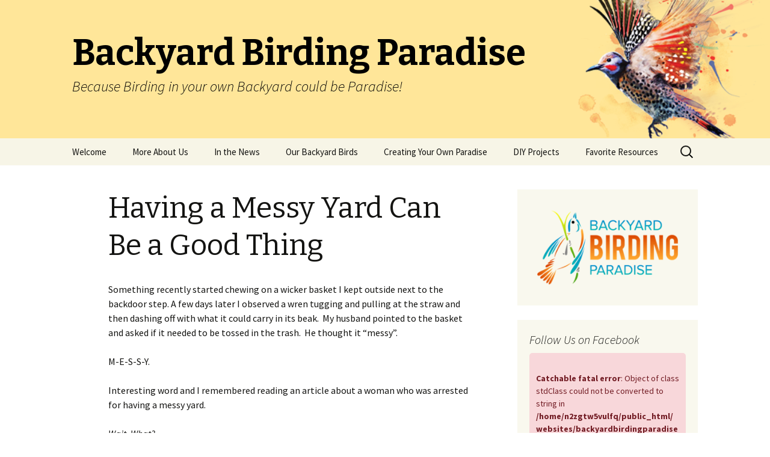

--- FILE ---
content_type: text/html; charset=UTF-8
request_url: https://backyardbirdingparadise.com/having-a-messy-yard-can-be-a-good-thing/
body_size: 5621
content:
<!DOCTYPE html>
<!--[if IE 7]>
<html class="ie ie7" lang="en-US">
<![endif]-->
<!--[if IE 8]>
<html class="ie ie8" lang="en-US">
<![endif]-->
<!--[if !(IE 7) & !(IE 8)]><!-->
<html lang="en-US">
<!--<![endif]-->
<head>
	<meta charset="UTF-8">
	<meta name="viewport" content="width=device-width">
	<title>Having a Messy Yard Can Be a Good Thing | Backyard Birding Paradise</title>
	<link rel="profile" href="http://gmpg.org/xfn/11">
	<link rel="pingback" href="https://backyardbirdingparadise.com/xmlrpc.php">
	<!--[if lt IE 9]>
	<script src="https://backyardbirdingparadise.com/wp-content/themes/twentythirteen/js/html5.js"></script>
	<![endif]-->
	<meta name='robots' content='max-image-preview:large' />
<link rel='dns-prefetch' href='//fonts.googleapis.com' />
<link rel='dns-prefetch' href='//s.w.org' />
<link href='https://fonts.gstatic.com' crossorigin rel='preconnect' />
<link rel="alternate" type="application/rss+xml" title="Backyard Birding Paradise &raquo; Feed" href="https://backyardbirdingparadise.com/feed/" />
<link rel="alternate" type="application/rss+xml" title="Backyard Birding Paradise &raquo; Comments Feed" href="https://backyardbirdingparadise.com/comments/feed/" />
<script type="text/javascript">
window._wpemojiSettings = {"baseUrl":"https:\/\/s.w.org\/images\/core\/emoji\/13.1.0\/72x72\/","ext":".png","svgUrl":"https:\/\/s.w.org\/images\/core\/emoji\/13.1.0\/svg\/","svgExt":".svg","source":{"concatemoji":"https:\/\/backyardbirdingparadise.com\/wp-includes\/js\/wp-emoji-release.min.js?ver=5.9.12"}};
/*! This file is auto-generated */
!function(e,a,t){var n,r,o,i=a.createElement("canvas"),p=i.getContext&&i.getContext("2d");function s(e,t){var a=String.fromCharCode;p.clearRect(0,0,i.width,i.height),p.fillText(a.apply(this,e),0,0);e=i.toDataURL();return p.clearRect(0,0,i.width,i.height),p.fillText(a.apply(this,t),0,0),e===i.toDataURL()}function c(e){var t=a.createElement("script");t.src=e,t.defer=t.type="text/javascript",a.getElementsByTagName("head")[0].appendChild(t)}for(o=Array("flag","emoji"),t.supports={everything:!0,everythingExceptFlag:!0},r=0;r<o.length;r++)t.supports[o[r]]=function(e){if(!p||!p.fillText)return!1;switch(p.textBaseline="top",p.font="600 32px Arial",e){case"flag":return s([127987,65039,8205,9895,65039],[127987,65039,8203,9895,65039])?!1:!s([55356,56826,55356,56819],[55356,56826,8203,55356,56819])&&!s([55356,57332,56128,56423,56128,56418,56128,56421,56128,56430,56128,56423,56128,56447],[55356,57332,8203,56128,56423,8203,56128,56418,8203,56128,56421,8203,56128,56430,8203,56128,56423,8203,56128,56447]);case"emoji":return!s([10084,65039,8205,55357,56613],[10084,65039,8203,55357,56613])}return!1}(o[r]),t.supports.everything=t.supports.everything&&t.supports[o[r]],"flag"!==o[r]&&(t.supports.everythingExceptFlag=t.supports.everythingExceptFlag&&t.supports[o[r]]);t.supports.everythingExceptFlag=t.supports.everythingExceptFlag&&!t.supports.flag,t.DOMReady=!1,t.readyCallback=function(){t.DOMReady=!0},t.supports.everything||(n=function(){t.readyCallback()},a.addEventListener?(a.addEventListener("DOMContentLoaded",n,!1),e.addEventListener("load",n,!1)):(e.attachEvent("onload",n),a.attachEvent("onreadystatechange",function(){"complete"===a.readyState&&t.readyCallback()})),(n=t.source||{}).concatemoji?c(n.concatemoji):n.wpemoji&&n.twemoji&&(c(n.twemoji),c(n.wpemoji)))}(window,document,window._wpemojiSettings);
</script>
<style type="text/css">
img.wp-smiley,
img.emoji {
	display: inline !important;
	border: none !important;
	box-shadow: none !important;
	height: 1em !important;
	width: 1em !important;
	margin: 0 0.07em !important;
	vertical-align: -0.1em !important;
	background: none !important;
	padding: 0 !important;
}
</style>
	<link rel='stylesheet' id='wp-block-library-css'  href='https://backyardbirdingparadise.com/wp-includes/css/dist/block-library/style.min.css?ver=5.9.12' type='text/css' media='all' />
<style id='global-styles-inline-css' type='text/css'>
body{--wp--preset--color--black: #000000;--wp--preset--color--cyan-bluish-gray: #abb8c3;--wp--preset--color--white: #ffffff;--wp--preset--color--pale-pink: #f78da7;--wp--preset--color--vivid-red: #cf2e2e;--wp--preset--color--luminous-vivid-orange: #ff6900;--wp--preset--color--luminous-vivid-amber: #fcb900;--wp--preset--color--light-green-cyan: #7bdcb5;--wp--preset--color--vivid-green-cyan: #00d084;--wp--preset--color--pale-cyan-blue: #8ed1fc;--wp--preset--color--vivid-cyan-blue: #0693e3;--wp--preset--color--vivid-purple: #9b51e0;--wp--preset--gradient--vivid-cyan-blue-to-vivid-purple: linear-gradient(135deg,rgba(6,147,227,1) 0%,rgb(155,81,224) 100%);--wp--preset--gradient--light-green-cyan-to-vivid-green-cyan: linear-gradient(135deg,rgb(122,220,180) 0%,rgb(0,208,130) 100%);--wp--preset--gradient--luminous-vivid-amber-to-luminous-vivid-orange: linear-gradient(135deg,rgba(252,185,0,1) 0%,rgba(255,105,0,1) 100%);--wp--preset--gradient--luminous-vivid-orange-to-vivid-red: linear-gradient(135deg,rgba(255,105,0,1) 0%,rgb(207,46,46) 100%);--wp--preset--gradient--very-light-gray-to-cyan-bluish-gray: linear-gradient(135deg,rgb(238,238,238) 0%,rgb(169,184,195) 100%);--wp--preset--gradient--cool-to-warm-spectrum: linear-gradient(135deg,rgb(74,234,220) 0%,rgb(151,120,209) 20%,rgb(207,42,186) 40%,rgb(238,44,130) 60%,rgb(251,105,98) 80%,rgb(254,248,76) 100%);--wp--preset--gradient--blush-light-purple: linear-gradient(135deg,rgb(255,206,236) 0%,rgb(152,150,240) 100%);--wp--preset--gradient--blush-bordeaux: linear-gradient(135deg,rgb(254,205,165) 0%,rgb(254,45,45) 50%,rgb(107,0,62) 100%);--wp--preset--gradient--luminous-dusk: linear-gradient(135deg,rgb(255,203,112) 0%,rgb(199,81,192) 50%,rgb(65,88,208) 100%);--wp--preset--gradient--pale-ocean: linear-gradient(135deg,rgb(255,245,203) 0%,rgb(182,227,212) 50%,rgb(51,167,181) 100%);--wp--preset--gradient--electric-grass: linear-gradient(135deg,rgb(202,248,128) 0%,rgb(113,206,126) 100%);--wp--preset--gradient--midnight: linear-gradient(135deg,rgb(2,3,129) 0%,rgb(40,116,252) 100%);--wp--preset--duotone--dark-grayscale: url('#wp-duotone-dark-grayscale');--wp--preset--duotone--grayscale: url('#wp-duotone-grayscale');--wp--preset--duotone--purple-yellow: url('#wp-duotone-purple-yellow');--wp--preset--duotone--blue-red: url('#wp-duotone-blue-red');--wp--preset--duotone--midnight: url('#wp-duotone-midnight');--wp--preset--duotone--magenta-yellow: url('#wp-duotone-magenta-yellow');--wp--preset--duotone--purple-green: url('#wp-duotone-purple-green');--wp--preset--duotone--blue-orange: url('#wp-duotone-blue-orange');--wp--preset--font-size--small: 13px;--wp--preset--font-size--medium: 20px;--wp--preset--font-size--large: 36px;--wp--preset--font-size--x-large: 42px;}.has-black-color{color: var(--wp--preset--color--black) !important;}.has-cyan-bluish-gray-color{color: var(--wp--preset--color--cyan-bluish-gray) !important;}.has-white-color{color: var(--wp--preset--color--white) !important;}.has-pale-pink-color{color: var(--wp--preset--color--pale-pink) !important;}.has-vivid-red-color{color: var(--wp--preset--color--vivid-red) !important;}.has-luminous-vivid-orange-color{color: var(--wp--preset--color--luminous-vivid-orange) !important;}.has-luminous-vivid-amber-color{color: var(--wp--preset--color--luminous-vivid-amber) !important;}.has-light-green-cyan-color{color: var(--wp--preset--color--light-green-cyan) !important;}.has-vivid-green-cyan-color{color: var(--wp--preset--color--vivid-green-cyan) !important;}.has-pale-cyan-blue-color{color: var(--wp--preset--color--pale-cyan-blue) !important;}.has-vivid-cyan-blue-color{color: var(--wp--preset--color--vivid-cyan-blue) !important;}.has-vivid-purple-color{color: var(--wp--preset--color--vivid-purple) !important;}.has-black-background-color{background-color: var(--wp--preset--color--black) !important;}.has-cyan-bluish-gray-background-color{background-color: var(--wp--preset--color--cyan-bluish-gray) !important;}.has-white-background-color{background-color: var(--wp--preset--color--white) !important;}.has-pale-pink-background-color{background-color: var(--wp--preset--color--pale-pink) !important;}.has-vivid-red-background-color{background-color: var(--wp--preset--color--vivid-red) !important;}.has-luminous-vivid-orange-background-color{background-color: var(--wp--preset--color--luminous-vivid-orange) !important;}.has-luminous-vivid-amber-background-color{background-color: var(--wp--preset--color--luminous-vivid-amber) !important;}.has-light-green-cyan-background-color{background-color: var(--wp--preset--color--light-green-cyan) !important;}.has-vivid-green-cyan-background-color{background-color: var(--wp--preset--color--vivid-green-cyan) !important;}.has-pale-cyan-blue-background-color{background-color: var(--wp--preset--color--pale-cyan-blue) !important;}.has-vivid-cyan-blue-background-color{background-color: var(--wp--preset--color--vivid-cyan-blue) !important;}.has-vivid-purple-background-color{background-color: var(--wp--preset--color--vivid-purple) !important;}.has-black-border-color{border-color: var(--wp--preset--color--black) !important;}.has-cyan-bluish-gray-border-color{border-color: var(--wp--preset--color--cyan-bluish-gray) !important;}.has-white-border-color{border-color: var(--wp--preset--color--white) !important;}.has-pale-pink-border-color{border-color: var(--wp--preset--color--pale-pink) !important;}.has-vivid-red-border-color{border-color: var(--wp--preset--color--vivid-red) !important;}.has-luminous-vivid-orange-border-color{border-color: var(--wp--preset--color--luminous-vivid-orange) !important;}.has-luminous-vivid-amber-border-color{border-color: var(--wp--preset--color--luminous-vivid-amber) !important;}.has-light-green-cyan-border-color{border-color: var(--wp--preset--color--light-green-cyan) !important;}.has-vivid-green-cyan-border-color{border-color: var(--wp--preset--color--vivid-green-cyan) !important;}.has-pale-cyan-blue-border-color{border-color: var(--wp--preset--color--pale-cyan-blue) !important;}.has-vivid-cyan-blue-border-color{border-color: var(--wp--preset--color--vivid-cyan-blue) !important;}.has-vivid-purple-border-color{border-color: var(--wp--preset--color--vivid-purple) !important;}.has-vivid-cyan-blue-to-vivid-purple-gradient-background{background: var(--wp--preset--gradient--vivid-cyan-blue-to-vivid-purple) !important;}.has-light-green-cyan-to-vivid-green-cyan-gradient-background{background: var(--wp--preset--gradient--light-green-cyan-to-vivid-green-cyan) !important;}.has-luminous-vivid-amber-to-luminous-vivid-orange-gradient-background{background: var(--wp--preset--gradient--luminous-vivid-amber-to-luminous-vivid-orange) !important;}.has-luminous-vivid-orange-to-vivid-red-gradient-background{background: var(--wp--preset--gradient--luminous-vivid-orange-to-vivid-red) !important;}.has-very-light-gray-to-cyan-bluish-gray-gradient-background{background: var(--wp--preset--gradient--very-light-gray-to-cyan-bluish-gray) !important;}.has-cool-to-warm-spectrum-gradient-background{background: var(--wp--preset--gradient--cool-to-warm-spectrum) !important;}.has-blush-light-purple-gradient-background{background: var(--wp--preset--gradient--blush-light-purple) !important;}.has-blush-bordeaux-gradient-background{background: var(--wp--preset--gradient--blush-bordeaux) !important;}.has-luminous-dusk-gradient-background{background: var(--wp--preset--gradient--luminous-dusk) !important;}.has-pale-ocean-gradient-background{background: var(--wp--preset--gradient--pale-ocean) !important;}.has-electric-grass-gradient-background{background: var(--wp--preset--gradient--electric-grass) !important;}.has-midnight-gradient-background{background: var(--wp--preset--gradient--midnight) !important;}.has-small-font-size{font-size: var(--wp--preset--font-size--small) !important;}.has-medium-font-size{font-size: var(--wp--preset--font-size--medium) !important;}.has-large-font-size{font-size: var(--wp--preset--font-size--large) !important;}.has-x-large-font-size{font-size: var(--wp--preset--font-size--x-large) !important;}
</style>
<link rel='stylesheet' id='easy-facebook-likebox-custom-fonts-css'  href='https://backyardbirdingparadise.com/wp-content/plugins/easy-facebook-likebox/frontend/assets/css/esf-custom-fonts.css?ver=5.9.12' type='text/css' media='all' />
<link rel='stylesheet' id='easy-facebook-likebox-popup-styles-css'  href='https://backyardbirdingparadise.com/wp-content/plugins/easy-facebook-likebox/facebook/frontend/assets/css/magnific-popup.css?ver=6.2.3' type='text/css' media='all' />
<link rel='stylesheet' id='easy-facebook-likebox-frontend-css'  href='https://backyardbirdingparadise.com/wp-content/plugins/easy-facebook-likebox/facebook/frontend/assets/css/easy-facebook-likebox-frontend.css?ver=6.2.3' type='text/css' media='all' />
<link rel='stylesheet' id='easy-facebook-likebox-customizer-style-css'  href='https://backyardbirdingparadise.com/wp-admin/admin-ajax.php?action=easy-facebook-likebox-customizer-style&#038;ver=6.2.3' type='text/css' media='all' />
<link rel='stylesheet' id='twentythirteen-fonts-css'  href='https://fonts.googleapis.com/css?family=Source+Sans+Pro%3A300%2C400%2C700%2C300italic%2C400italic%2C700italic%7CBitter%3A400%2C700&#038;subset=latin%2Clatin-ext' type='text/css' media='all' />
<link rel='stylesheet' id='genericons-css'  href='https://backyardbirdingparadise.com/wp-content/themes/twentythirteen/genericons/genericons.css?ver=3.03' type='text/css' media='all' />
<link rel='stylesheet' id='twentythirteen-style-css'  href='https://backyardbirdingparadise.com/wp-content/themes/twentythirteen/style.css?ver=2013-07-18' type='text/css' media='all' />
<!--[if lt IE 9]>
<link rel='stylesheet' id='twentythirteen-ie-css'  href='https://backyardbirdingparadise.com/wp-content/themes/twentythirteen/css/ie.css?ver=2013-07-18' type='text/css' media='all' />
<![endif]-->
<link rel='stylesheet' id='esf-custom-fonts-css'  href='https://backyardbirdingparadise.com/wp-content/plugins/easy-facebook-likebox/frontend/assets/css/esf-custom-fonts.css?ver=5.9.12' type='text/css' media='all' />
<link rel='stylesheet' id='esf-insta-frontend-css'  href='https://backyardbirdingparadise.com/wp-content/plugins/easy-facebook-likebox//instagram/frontend/assets/css/esf-insta-frontend.css?ver=5.9.12' type='text/css' media='all' />
<link rel='stylesheet' id='esf-insta-customizer-style-css'  href='https://backyardbirdingparadise.com/wp-admin/admin-ajax.php?action=esf-insta-customizer-style&#038;ver=5.9.12' type='text/css' media='all' />
<script type='text/javascript' src='https://backyardbirdingparadise.com/wp-content/plugins/content-text-slider-on-post/content-text-slider-on-post.js?ver=5.9.12' id='content-text-slider-on-post-js'></script>
<script type='text/javascript' src='https://backyardbirdingparadise.com/wp-includes/js/jquery/jquery.min.js?ver=3.6.0' id='jquery-core-js'></script>
<script type='text/javascript' src='https://backyardbirdingparadise.com/wp-includes/js/jquery/jquery-migrate.min.js?ver=3.3.2' id='jquery-migrate-js'></script>
<script type='text/javascript' src='https://backyardbirdingparadise.com/wp-content/plugins/easy-facebook-likebox/facebook/frontend/assets/js/jquery.magnific-popup.min.js?ver=6.2.3' id='easy-facebook-likebox-popup-script-js'></script>
<script type='text/javascript' id='easy-facebook-likebox-public-script-js-extra'>
/* <![CDATA[ */
var public_ajax = {"ajax_url":"https:\/\/backyardbirdingparadise.com\/wp-admin\/admin-ajax.php","efbl_is_fb_pro":""};
/* ]]> */
</script>
<script type='text/javascript' src='https://backyardbirdingparadise.com/wp-content/plugins/easy-facebook-likebox/facebook/frontend/assets/js/public.js?ver=6.2.3' id='easy-facebook-likebox-public-script-js'></script>
<script type='text/javascript' src='https://backyardbirdingparadise.com/wp-content/plugins/easy-facebook-likebox/frontend/assets/js/imagesloaded.pkgd.min.js?ver=5.9.12' id='imagesloaded.pkgd.min-js'></script>
<script type='text/javascript' id='esf-insta-public-js-extra'>
/* <![CDATA[ */
var esf_insta = {"ajax_url":"https:\/\/backyardbirdingparadise.com\/wp-admin\/admin-ajax.php","version":"free","nonce":"3b789f3387"};
/* ]]> */
</script>
<script type='text/javascript' src='https://backyardbirdingparadise.com/wp-content/plugins/easy-facebook-likebox//instagram/frontend/assets/js/esf-insta-public.js?ver=1' id='esf-insta-public-js'></script>
<link rel="https://api.w.org/" href="https://backyardbirdingparadise.com/wp-json/" /><link rel="alternate" type="application/json" href="https://backyardbirdingparadise.com/wp-json/wp/v2/pages/2206" /><link rel="EditURI" type="application/rsd+xml" title="RSD" href="https://backyardbirdingparadise.com/xmlrpc.php?rsd" />
<link rel="wlwmanifest" type="application/wlwmanifest+xml" href="https://backyardbirdingparadise.com/wp-includes/wlwmanifest.xml" /> 
<meta name="generator" content="WordPress 5.9.12" />
<link rel="canonical" href="https://backyardbirdingparadise.com/having-a-messy-yard-can-be-a-good-thing/" />
<link rel='shortlink' href='https://backyardbirdingparadise.com/?p=2206' />
<link rel="alternate" type="application/json+oembed" href="https://backyardbirdingparadise.com/wp-json/oembed/1.0/embed?url=https%3A%2F%2Fbackyardbirdingparadise.com%2Fhaving-a-messy-yard-can-be-a-good-thing%2F" />
<link rel="alternate" type="text/xml+oembed" href="https://backyardbirdingparadise.com/wp-json/oembed/1.0/embed?url=https%3A%2F%2Fbackyardbirdingparadise.com%2Fhaving-a-messy-yard-can-be-a-good-thing%2F&#038;format=xml" />
	<style type="text/css" id="twentythirteen-header-css">
		.site-header {
		background: url(https://backyardbirdingparadise.com/wp-content/uploads/2021/04/cropped-April-2021-website-banner-6.png) no-repeat scroll top;
		background-size: 1600px auto;
	}
	@media (max-width: 767px) {
		.site-header {
			background-size: 768px auto;
		}
	}
	@media (max-width: 359px) {
		.site-header {
			background-size: 360px auto;
		}
	}
			.site-title,
		.site-description {
			color: #000000;
		}
		</style>
	<link rel="icon" href="https://backyardbirdingparadise.com/wp-content/uploads/2018/09/cropped-Symbol-Color-32x32.png" sizes="32x32" />
<link rel="icon" href="https://backyardbirdingparadise.com/wp-content/uploads/2018/09/cropped-Symbol-Color-192x192.png" sizes="192x192" />
<link rel="apple-touch-icon" href="https://backyardbirdingparadise.com/wp-content/uploads/2018/09/cropped-Symbol-Color-180x180.png" />
<meta name="msapplication-TileImage" content="https://backyardbirdingparadise.com/wp-content/uploads/2018/09/cropped-Symbol-Color-270x270.png" />
</head>

<body class="page-template-default page page-id-2206 single-author sidebar no-avatars">
	<div id="page" class="hfeed site">
		<header id="masthead" class="site-header" role="banner">
			<a class="home-link" href="https://backyardbirdingparadise.com/" title="Backyard Birding Paradise" rel="home">
				<h1 class="site-title">Backyard Birding Paradise</h1>
				<h2 class="site-description">Because Birding in your own Backyard could be Paradise!</h2>
			</a>

			<div id="navbar" class="navbar">
				<nav id="site-navigation" class="navigation main-navigation" role="navigation">
					<button class="menu-toggle">Menu</button>
					<a class="screen-reader-text skip-link" href="#content" title="Skip to content">Skip to content</a>
					<div class="menu-menu-1-container"><ul id="primary-menu" class="nav-menu"><li id="menu-item-92" class="menu-item menu-item-type-post_type menu-item-object-page menu-item-home menu-item-92"><a href="https://backyardbirdingparadise.com/">Welcome</a></li>
<li id="menu-item-2127" class="menu-item menu-item-type-post_type menu-item-object-page menu-item-2127"><a href="https://backyardbirdingparadise.com/we-are/">More About Us</a></li>
<li id="menu-item-1064" class="menu-item menu-item-type-post_type menu-item-object-page menu-item-1064"><a href="https://backyardbirdingparadise.com/in-the-news/">In the News</a></li>
<li id="menu-item-1961" class="menu-item menu-item-type-post_type menu-item-object-page menu-item-1961"><a href="https://backyardbirdingparadise.com/our-wild-birds/">Our Backyard Birds</a></li>
<li id="menu-item-2184" class="menu-item menu-item-type-post_type menu-item-object-page menu-item-2184"><a href="https://backyardbirdingparadise.com/creating-your-own-backyard-birding-paradise/">Creating Your Own Paradise</a></li>
<li id="menu-item-2091" class="menu-item menu-item-type-post_type menu-item-object-page menu-item-2091"><a href="https://backyardbirdingparadise.com/diy-birding-projects/">DIY Projects</a></li>
<li id="menu-item-2277" class="menu-item menu-item-type-post_type menu-item-object-page menu-item-2277"><a href="https://backyardbirdingparadise.com/our-favorite-resources/">Favorite Resources</a></li>
</ul></div>					<form role="search" method="get" class="search-form" action="https://backyardbirdingparadise.com/">
				<label>
					<span class="screen-reader-text">Search for:</span>
					<input type="search" class="search-field" placeholder="Search &hellip;" value="" name="s" />
				</label>
				<input type="submit" class="search-submit" value="Search" />
			</form>				</nav><!-- #site-navigation -->
			</div><!-- #navbar -->
		</header><!-- #masthead -->

		<div id="main" class="site-main">

	<div id="primary" class="content-area">
		<div id="content" class="site-content" role="main">

						
				<article id="post-2206" class="post-2206 page type-page status-publish hentry">
					<header class="entry-header">
						
						<h1 class="entry-title">Having a Messy Yard Can Be a Good Thing</h1>
					</header><!-- .entry-header -->

					<div class="entry-content">
						
<p>Something recently started chewing on a wicker basket I kept outside next to the backdoor step. A few days later I observed a wren tugging and pulling at the straw and then dashing off with what it could carry in its beak.&nbsp; My husband pointed to the basket and asked if it needed to be tossed in the trash.&nbsp; He thought it&nbsp;“messy”.</p>



<p>M-E-S-S-Y.</p>



<p>Interesting word and I remembered reading an article about a woman who was arrested for having a messy yard.</p>



<p><em>Wait. What?</em></p>



<p>I recalled the article and wondered if having a certified wildlife habitat was grounds for messy. What would the judge rule in that case?</p>



<p>I’d have to explain how messy is exactly what attracts birds, or other wildlife, to one’s yard. Birds are always on the lookout for a great source of cover and protection during bad weather, in addition to nesting places, and they are not particularly attracted to a well-manicured lawn.</p>



<p>If you’re looking to attract more birds to your backyard, let it get messy:</p>



<ul><li>Leave snags for nesting places</li><li>Stack down tree limbs to create brush piles</li><li>Leave dead, dying, and hollow trees, and use old logs and stumps in your landscaping</li><li>Avoid straight lines and perfect symmetry in your garden or habitat design</li><li>Provide curves and clumps of vegetation to encourage birds to come out into the open for viewing</li></ul>



<p>We let our holly berry bush ramble over the bed to provide covering for the birds that nest there. We allow our ground covering to spill over onto the sidewalk to provide additional protection.&nbsp; We even leave out chewed up wicker baskets for the birds to use for building their nests.</p>



<p>Yep. I’m good with messy.</p>
											</div><!-- .entry-content -->

					<footer class="entry-meta">
											</footer><!-- .entry-meta -->
				</article><!-- #post -->

				
<div id="comments" class="comments-area">

	
	
</div><!-- #comments -->
			
		</div><!-- #content -->
	</div><!-- #primary -->

	<div id="tertiary" class="sidebar-container" role="complementary">
		<div class="sidebar-inner">
			<div class="widget-area">
				<aside id="media_image-2" class="widget widget_media_image"><img width="300" height="176" src="https://backyardbirdingparadise.com/wp-content/uploads/2018/09/BBP-Color-300x176.png" class="image wp-image-1833  attachment-medium size-medium" alt="" loading="lazy" style="max-width: 100%; height: auto;" srcset="https://backyardbirdingparadise.com/wp-content/uploads/2018/09/BBP-Color-300x176.png 300w, https://backyardbirdingparadise.com/wp-content/uploads/2018/09/BBP-Color-768x450.png 768w, https://backyardbirdingparadise.com/wp-content/uploads/2018/09/BBP-Color.png 1024w" sizes="(max-width: 300px) 100vw, 300px" /></aside><aside id="easy_facebook_feed-2" class="widget widget_easy_facebook_feed"><h3 class="widget-title">Follow Us on Facebook</h3>
<div class="efbl_feed_wraper efbl_skin_2236" >

					        <p class="efbl_error_msg"> <br />
<b>Catchable fatal error</b>:  Object of class stdClass could not be converted to string in <b>/home/n2zgtw5vulfq/public_html/websites/backyardbirdingparadise/wp-content/plugins/easy-facebook-likebox/facebook/frontend/views/feed.php</b> on line <b>573</b><br />


--- FILE ---
content_type: text/css; charset: UTF-8;charset=UTF-8
request_url: https://backyardbirdingparadise.com/wp-admin/admin-ajax.php?action=easy-facebook-likebox-customizer-style&ver=6.2.3
body_size: 773
content:

.efbl_feed_wraper.efbl_skin_2235 .efbl-grid-skin .efbl-row.e-outer {
    grid-template-columns: repeat(auto-fill, minmax(33.33%, 1fr));
}


.efbl_feed_wraper.efbl_skin_2235 .efbl_feeds_holder.efbl_feeds_carousel {


}

.efbl_feed_wraper.efbl_skin_2235 .efbl_feeds_holder.efbl_feeds_carousel .owl-nav {

 display: flex;


}

.efbl_feed_wraper.efbl_skin_2235 .efbl_feeds_holder.efbl_feeds_carousel .owl-dots {

 display: block;


}

.efbl_feed_wraper.efbl_skin_2235 .efbl_feeds_holder.efbl_feeds_carousel .owl-dots .owl-dot span {


}

.efbl_feed_wraper.efbl_skin_2235 .efbl_feeds_holder.efbl_feeds_carousel .owl-dots .owl-dot.active span {


}

.efbl_feed_wraper.efbl_skin_2235 .efbl_load_more_holder a.efbl_load_more_btn span {


}

.efbl_feed_wraper.efbl_skin_2235 .efbl_load_more_holder a.efbl_load_more_btn:hover span {


}

.efbl_feed_wraper.efbl_skin_2235 .efbl_header {

 box-shadow: none;


}

.efbl_feed_wraper.efbl_skin_2235 .efbl_header .efbl_header_inner_wrap .efbl_header_content .efbl_header_meta .efbl_header_title {


}


.efbl_feed_wraper.efbl_skin_2235 .efbl_header .efbl_header_inner_wrap .efbl_header_img img {

 border-radius: 0;


}

.efbl_feed_wraper.efbl_skin_2235 .efbl_header .efbl_header_inner_wrap .efbl_header_content .efbl_header_meta .efbl_cat, .efbl_feed_wraper.efbl_skin_2235 .efbl_header .efbl_header_inner_wrap .efbl_header_content .efbl_header_meta .efbl_followers {


}

.efbl_feed_wraper.efbl_skin_2235 .efbl_header .efbl_header_inner_wrap .efbl_header_content .efbl_bio {


}

.efbl_feed_wraper.efbl_skin_2235 .efbl-story-wrapper, .efbl_feed_wraper.efbl_skin_2235 .efbl-story-wrapper .efbl-thumbnail-wrapper .efbl-thumbnail-col, .efbl_feed_wraper.efbl_skin_2235 .efbl-story-wrapper .efbl-post-footer {


}


.efbl_feed_wraper.efbl_skin_2235 .efbl-story-wrapper {
    box-shadow: none;
}


.efbl_feed_wraper.efbl_skin_2235 .efbl-story-wrapper .efbl-thumbnail-wrapper .efbl-thumbnail-col a img {


}

.efbl_feed_wraper.efbl_skin_2235 .efbl-story-wrapper, .efbl_feed_wraper.efbl_skin_2235 .efbl_feeds_carousel .efbl-story-wrapper .efbl-grid-wrapper {


}

.efbl_feed_wraper.efbl_skin_2235 .efbl-story-wrapper, .efbl_feed_wraper.efbl_skin_2235 .efbl-story-wrapper .efbl-feed-content > .efbl-d-flex .efbl-profile-title span, .efbl_feed_wraper.efbl_skin_2235 .efbl-story-wrapper .efbl-feed-content .description, .efbl_feed_wraper.efbl_skin_2235 .efbl-story-wrapper .efbl-feed-content .description a, .efbl_feed_wraper.efbl_skin_2235 .efbl-story-wrapper .efbl-feed-content .efbl_link_text, .efbl_feed_wraper.efbl_skin_2235 .efbl-story-wrapper .efbl-feed-content .efbl_link_text .efbl_title_link a {


}

.efbl_feed_wraper.efbl_skin_2235 .efbl-story-wrapper .efbl-post-footer .efbl-reacted-item, .efbl_feed_wraper.efbl_skin_2235 .efbl-story-wrapper .efbl-post-footer .efbl-reacted-item .efbl_all_comments_wrap {


}

.efbl_feed_wraper.efbl_skin_2235 .efbl-story-wrapper .efbl-overlay {


}

.efbl_feed_wraper.efbl_skin_2235 .efbl-story-wrapper .efbl-overlay .efbl_multimedia, .efbl_feed_wraper.efbl_skin_2235 .efbl-story-wrapper .efbl-overlay .icon-esf-video-camera {


}

.efbl_feed_wraper.efbl_skin_2235 .efbl-story-wrapper .efbl-post-footer .efbl-view-on-fb, .efbl_feed_wraper.efbl_skin_2235 .efbl-story-wrapper .efbl-post-footer .esf-share-wrapper .esf-share {


}

.efbl_feed_wraper.efbl_skin_2235 .efbl-story-wrapper .efbl-post-footer .efbl-view-on-fb:hover, .efbl_feed_wraper.efbl_skin_2235 .efbl-story-wrapper .efbl-post-footer .esf-share-wrapper .esf-share:hover {


}

.efbl_feed_popup_container .efbl-post-detail.efbl-popup-skin-2235 .efbl-d-columns-wrapper, .efbl_feed_popup_container .efbl-post-detail.efbl-popup-skin-2235 .efbl-d-columns-wrapper .efbl-caption::after {


}

.efbl_feed_popup_container .efbl-post-detail.efbl-popup-skin-2235 .efbl-d-columns-wrapper, .efbl_feed_popup_container .efbl-post-detail.efbl-popup-skin-2235 .efbl-d-columns-wrapper .efbl-caption .efbl-feed-description, .efbl_feed_popup_container .efbl-post-detail.efbl-popup-skin-2235 a, .efbl_feed_popup_container .efbl-post-detail.efbl-popup-skin-2235 span {


}

.efbl_feed_popup_container .efbl-post-detail.efbl-popup-skin-2235 .efbl-d-columns-wrapper .efbl-post-header {

 display: flex;


}

.efbl_feed_popup_container .efbl-post-detail.efbl-popup-skin-2235 .efbl-d-columns-wrapper .efbl-post-header .efbl-profile-image {

 display: block;


}

.efbl_feed_popup_container .efbl-post-detail.efbl-popup-skin-2235 .efbl-d-columns-wrapper .efbl-post-header h2 {


}

.efbl_feed_popup_container .efbl-post-detail.efbl-popup-skin-2235 .efbl-d-columns-wrapper .efbl-post-header span {


}

.efbl_feed_popup_container .efbl-post-detail.efbl-popup-skin-2235 .efbl-feed-description, .efbl_feed_popup_container .efbl-post-detail.efbl-popup-skin-2235 .efbl_link_text {

 display: block;


}

.efbl_feed_popup_container .efbl-post-detail.efbl-popup-skin-2235 .efbl-d-columns-wrapper .efbl-reactions-box {

 display: flex;


}

.efbl_feed_popup_container .efbl-post-detail.efbl-popup-skin-2235 .efbl-d-columns-wrapper .efbl-reactions-box .efbl-reactions span {


}


.efbl_feed_popup_container .efbl-post-detail.efbl-popup-skin-2235 .efbl-d-columns-wrapper .efbl-reactions-box .efbl-reactions .efbl_popup_likes_main {

 display: flex;


}

.efbl_feed_popup_container .efbl-post-detail.efbl-popup-skin-2235 .efbl-d-columns-wrapper .efbl-reactions-box .efbl-reactions .efbl-popup-comments-icon-wrapper {

 display: flex;


}

.efbl_feed_popup_container .efbl-post-detail.efbl-popup-skin-2235 .efbl-commnets, .efbl_feed_popup_container .efbl-post-detail.efbl-popup-skin-2235 .efbl-comments-list {

 display: block;


}

.efbl_feed_popup_container .efbl-post-detail.efbl-popup-skin-2235 .efbl-action-btn {

 display: block;


}

.efbl_feed_popup_container .efbl-post-detail.efbl-popup-skin-2235 .efbl-d-columns-wrapper .efbl-comments-list .efbl-comment-wrap {


}



.efbl_feed_wraper.efbl_skin_2236 .efbl-grid-skin .efbl-row.e-outer {
    grid-template-columns: repeat(auto-fill, minmax(33.33%, 1fr));
}


.efbl_feed_wraper.efbl_skin_2236 .efbl_feeds_holder.efbl_feeds_carousel {


}

.efbl_feed_wraper.efbl_skin_2236 .efbl_feeds_holder.efbl_feeds_carousel .owl-nav {

 display: flex;


}

.efbl_feed_wraper.efbl_skin_2236 .efbl_feeds_holder.efbl_feeds_carousel .owl-dots {

 display: block;


}

.efbl_feed_wraper.efbl_skin_2236 .efbl_feeds_holder.efbl_feeds_carousel .owl-dots .owl-dot span {


}

.efbl_feed_wraper.efbl_skin_2236 .efbl_feeds_holder.efbl_feeds_carousel .owl-dots .owl-dot.active span {


}

.efbl_feed_wraper.efbl_skin_2236 .efbl_load_more_holder a.efbl_load_more_btn span {


}

.efbl_feed_wraper.efbl_skin_2236 .efbl_load_more_holder a.efbl_load_more_btn:hover span {


}

.efbl_feed_wraper.efbl_skin_2236 .efbl_header {

 box-shadow: none;


}

.efbl_feed_wraper.efbl_skin_2236 .efbl_header .efbl_header_inner_wrap .efbl_header_content .efbl_header_meta .efbl_header_title {


}


.efbl_feed_wraper.efbl_skin_2236 .efbl_header .efbl_header_inner_wrap .efbl_header_img img {

 border-radius: 0;


}

.efbl_feed_wraper.efbl_skin_2236 .efbl_header .efbl_header_inner_wrap .efbl_header_content .efbl_header_meta .efbl_cat, .efbl_feed_wraper.efbl_skin_2236 .efbl_header .efbl_header_inner_wrap .efbl_header_content .efbl_header_meta .efbl_followers {


}

.efbl_feed_wraper.efbl_skin_2236 .efbl_header .efbl_header_inner_wrap .efbl_header_content .efbl_bio {


}

.efbl_feed_wraper.efbl_skin_2236 .efbl-story-wrapper, .efbl_feed_wraper.efbl_skin_2236 .efbl-story-wrapper .efbl-thumbnail-wrapper .efbl-thumbnail-col, .efbl_feed_wraper.efbl_skin_2236 .efbl-story-wrapper .efbl-post-footer {


}


.efbl_feed_wraper.efbl_skin_2236 .efbl-story-wrapper {
    box-shadow: none;
}


.efbl_feed_wraper.efbl_skin_2236 .efbl-story-wrapper .efbl-thumbnail-wrapper .efbl-thumbnail-col a img {


}

.efbl_feed_wraper.efbl_skin_2236 .efbl-story-wrapper, .efbl_feed_wraper.efbl_skin_2236 .efbl_feeds_carousel .efbl-story-wrapper .efbl-grid-wrapper {


}

.efbl_feed_wraper.efbl_skin_2236 .efbl-story-wrapper, .efbl_feed_wraper.efbl_skin_2236 .efbl-story-wrapper .efbl-feed-content > .efbl-d-flex .efbl-profile-title span, .efbl_feed_wraper.efbl_skin_2236 .efbl-story-wrapper .efbl-feed-content .description, .efbl_feed_wraper.efbl_skin_2236 .efbl-story-wrapper .efbl-feed-content .description a, .efbl_feed_wraper.efbl_skin_2236 .efbl-story-wrapper .efbl-feed-content .efbl_link_text, .efbl_feed_wraper.efbl_skin_2236 .efbl-story-wrapper .efbl-feed-content .efbl_link_text .efbl_title_link a {


}

.efbl_feed_wraper.efbl_skin_2236 .efbl-story-wrapper .efbl-post-footer .efbl-reacted-item, .efbl_feed_wraper.efbl_skin_2236 .efbl-story-wrapper .efbl-post-footer .efbl-reacted-item .efbl_all_comments_wrap {


}

.efbl_feed_wraper.efbl_skin_2236 .efbl-story-wrapper .efbl-overlay {


}

.efbl_feed_wraper.efbl_skin_2236 .efbl-story-wrapper .efbl-overlay .efbl_multimedia, .efbl_feed_wraper.efbl_skin_2236 .efbl-story-wrapper .efbl-overlay .icon-esf-video-camera {


}

.efbl_feed_wraper.efbl_skin_2236 .efbl-story-wrapper .efbl-post-footer .efbl-view-on-fb, .efbl_feed_wraper.efbl_skin_2236 .efbl-story-wrapper .efbl-post-footer .esf-share-wrapper .esf-share {


}

.efbl_feed_wraper.efbl_skin_2236 .efbl-story-wrapper .efbl-post-footer .efbl-view-on-fb:hover, .efbl_feed_wraper.efbl_skin_2236 .efbl-story-wrapper .efbl-post-footer .esf-share-wrapper .esf-share:hover {


}

.efbl_feed_popup_container .efbl-post-detail.efbl-popup-skin-2236 .efbl-d-columns-wrapper, .efbl_feed_popup_container .efbl-post-detail.efbl-popup-skin-2236 .efbl-d-columns-wrapper .efbl-caption::after {


}

.efbl_feed_popup_container .efbl-post-detail.efbl-popup-skin-2236 .efbl-d-columns-wrapper, .efbl_feed_popup_container .efbl-post-detail.efbl-popup-skin-2236 .efbl-d-columns-wrapper .efbl-caption .efbl-feed-description, .efbl_feed_popup_container .efbl-post-detail.efbl-popup-skin-2236 a, .efbl_feed_popup_container .efbl-post-detail.efbl-popup-skin-2236 span {


}

.efbl_feed_popup_container .efbl-post-detail.efbl-popup-skin-2236 .efbl-d-columns-wrapper .efbl-post-header {

 display: flex;


}

.efbl_feed_popup_container .efbl-post-detail.efbl-popup-skin-2236 .efbl-d-columns-wrapper .efbl-post-header .efbl-profile-image {

 display: block;


}

.efbl_feed_popup_container .efbl-post-detail.efbl-popup-skin-2236 .efbl-d-columns-wrapper .efbl-post-header h2 {


}

.efbl_feed_popup_container .efbl-post-detail.efbl-popup-skin-2236 .efbl-d-columns-wrapper .efbl-post-header span {


}

.efbl_feed_popup_container .efbl-post-detail.efbl-popup-skin-2236 .efbl-feed-description, .efbl_feed_popup_container .efbl-post-detail.efbl-popup-skin-2236 .efbl_link_text {

 display: block;


}

.efbl_feed_popup_container .efbl-post-detail.efbl-popup-skin-2236 .efbl-d-columns-wrapper .efbl-reactions-box {

 display: flex;


}

.efbl_feed_popup_container .efbl-post-detail.efbl-popup-skin-2236 .efbl-d-columns-wrapper .efbl-reactions-box .efbl-reactions span {


}


.efbl_feed_popup_container .efbl-post-detail.efbl-popup-skin-2236 .efbl-d-columns-wrapper .efbl-reactions-box .efbl-reactions .efbl_popup_likes_main {

 display: flex;


}

.efbl_feed_popup_container .efbl-post-detail.efbl-popup-skin-2236 .efbl-d-columns-wrapper .efbl-reactions-box .efbl-reactions .efbl-popup-comments-icon-wrapper {

 display: flex;


}

.efbl_feed_popup_container .efbl-post-detail.efbl-popup-skin-2236 .efbl-commnets, .efbl_feed_popup_container .efbl-post-detail.efbl-popup-skin-2236 .efbl-comments-list {

 display: block;


}

.efbl_feed_popup_container .efbl-post-detail.efbl-popup-skin-2236 .efbl-action-btn {

 display: block;


}

.efbl_feed_popup_container .efbl-post-detail.efbl-popup-skin-2236 .efbl-d-columns-wrapper .efbl-comments-list .efbl-comment-wrap {


}



.efbl_feed_wraper.efbl_skin_2237 .efbl-grid-skin .efbl-row.e-outer {
    grid-template-columns: repeat(auto-fill, minmax(33.33%, 1fr));
}


.efbl_feed_wraper.efbl_skin_2237 .efbl_feeds_holder.efbl_feeds_carousel {


}

.efbl_feed_wraper.efbl_skin_2237 .efbl_feeds_holder.efbl_feeds_carousel .owl-nav {

 display: flex;


}

.efbl_feed_wraper.efbl_skin_2237 .efbl_feeds_holder.efbl_feeds_carousel .owl-dots {

 display: block;


}

.efbl_feed_wraper.efbl_skin_2237 .efbl_feeds_holder.efbl_feeds_carousel .owl-dots .owl-dot span {


}

.efbl_feed_wraper.efbl_skin_2237 .efbl_feeds_holder.efbl_feeds_carousel .owl-dots .owl-dot.active span {


}

.efbl_feed_wraper.efbl_skin_2237 .efbl_load_more_holder a.efbl_load_more_btn span {


}

.efbl_feed_wraper.efbl_skin_2237 .efbl_load_more_holder a.efbl_load_more_btn:hover span {


}

.efbl_feed_wraper.efbl_skin_2237 .efbl_header {

 box-shadow: none;


}

.efbl_feed_wraper.efbl_skin_2237 .efbl_header .efbl_header_inner_wrap .efbl_header_content .efbl_header_meta .efbl_header_title {


}


.efbl_feed_wraper.efbl_skin_2237 .efbl_header .efbl_header_inner_wrap .efbl_header_img img {

 border-radius: 0;


}

.efbl_feed_wraper.efbl_skin_2237 .efbl_header .efbl_header_inner_wrap .efbl_header_content .efbl_header_meta .efbl_cat, .efbl_feed_wraper.efbl_skin_2237 .efbl_header .efbl_header_inner_wrap .efbl_header_content .efbl_header_meta .efbl_followers {


}

.efbl_feed_wraper.efbl_skin_2237 .efbl_header .efbl_header_inner_wrap .efbl_header_content .efbl_bio {


}

.efbl_feed_wraper.efbl_skin_2237 .efbl-story-wrapper, .efbl_feed_wraper.efbl_skin_2237 .efbl-story-wrapper .efbl-thumbnail-wrapper .efbl-thumbnail-col, .efbl_feed_wraper.efbl_skin_2237 .efbl-story-wrapper .efbl-post-footer {


}


.efbl_feed_wraper.efbl_skin_2237 .efbl-story-wrapper {
    box-shadow: none;
}


.efbl_feed_wraper.efbl_skin_2237 .efbl-story-wrapper .efbl-thumbnail-wrapper .efbl-thumbnail-col a img {


}

.efbl_feed_wraper.efbl_skin_2237 .efbl-story-wrapper, .efbl_feed_wraper.efbl_skin_2237 .efbl_feeds_carousel .efbl-story-wrapper .efbl-grid-wrapper {


}

.efbl_feed_wraper.efbl_skin_2237 .efbl-story-wrapper, .efbl_feed_wraper.efbl_skin_2237 .efbl-story-wrapper .efbl-feed-content > .efbl-d-flex .efbl-profile-title span, .efbl_feed_wraper.efbl_skin_2237 .efbl-story-wrapper .efbl-feed-content .description, .efbl_feed_wraper.efbl_skin_2237 .efbl-story-wrapper .efbl-feed-content .description a, .efbl_feed_wraper.efbl_skin_2237 .efbl-story-wrapper .efbl-feed-content .efbl_link_text, .efbl_feed_wraper.efbl_skin_2237 .efbl-story-wrapper .efbl-feed-content .efbl_link_text .efbl_title_link a {


}

.efbl_feed_wraper.efbl_skin_2237 .efbl-story-wrapper .efbl-post-footer .efbl-reacted-item, .efbl_feed_wraper.efbl_skin_2237 .efbl-story-wrapper .efbl-post-footer .efbl-reacted-item .efbl_all_comments_wrap {


}

.efbl_feed_wraper.efbl_skin_2237 .efbl-story-wrapper .efbl-overlay {


}

.efbl_feed_wraper.efbl_skin_2237 .efbl-story-wrapper .efbl-overlay .efbl_multimedia, .efbl_feed_wraper.efbl_skin_2237 .efbl-story-wrapper .efbl-overlay .icon-esf-video-camera {


}

.efbl_feed_wraper.efbl_skin_2237 .efbl-story-wrapper .efbl-post-footer .efbl-view-on-fb, .efbl_feed_wraper.efbl_skin_2237 .efbl-story-wrapper .efbl-post-footer .esf-share-wrapper .esf-share {


}

.efbl_feed_wraper.efbl_skin_2237 .efbl-story-wrapper .efbl-post-footer .efbl-view-on-fb:hover, .efbl_feed_wraper.efbl_skin_2237 .efbl-story-wrapper .efbl-post-footer .esf-share-wrapper .esf-share:hover {


}

.efbl_feed_popup_container .efbl-post-detail.efbl-popup-skin-2237 .efbl-d-columns-wrapper, .efbl_feed_popup_container .efbl-post-detail.efbl-popup-skin-2237 .efbl-d-columns-wrapper .efbl-caption::after {


}

.efbl_feed_popup_container .efbl-post-detail.efbl-popup-skin-2237 .efbl-d-columns-wrapper, .efbl_feed_popup_container .efbl-post-detail.efbl-popup-skin-2237 .efbl-d-columns-wrapper .efbl-caption .efbl-feed-description, .efbl_feed_popup_container .efbl-post-detail.efbl-popup-skin-2237 a, .efbl_feed_popup_container .efbl-post-detail.efbl-popup-skin-2237 span {


}

.efbl_feed_popup_container .efbl-post-detail.efbl-popup-skin-2237 .efbl-d-columns-wrapper .efbl-post-header {

 display: flex;


}

.efbl_feed_popup_container .efbl-post-detail.efbl-popup-skin-2237 .efbl-d-columns-wrapper .efbl-post-header .efbl-profile-image {

 display: block;


}

.efbl_feed_popup_container .efbl-post-detail.efbl-popup-skin-2237 .efbl-d-columns-wrapper .efbl-post-header h2 {


}

.efbl_feed_popup_container .efbl-post-detail.efbl-popup-skin-2237 .efbl-d-columns-wrapper .efbl-post-header span {


}

.efbl_feed_popup_container .efbl-post-detail.efbl-popup-skin-2237 .efbl-feed-description, .efbl_feed_popup_container .efbl-post-detail.efbl-popup-skin-2237 .efbl_link_text {

 display: block;


}

.efbl_feed_popup_container .efbl-post-detail.efbl-popup-skin-2237 .efbl-d-columns-wrapper .efbl-reactions-box {

 display: flex;


}

.efbl_feed_popup_container .efbl-post-detail.efbl-popup-skin-2237 .efbl-d-columns-wrapper .efbl-reactions-box .efbl-reactions span {


}


.efbl_feed_popup_container .efbl-post-detail.efbl-popup-skin-2237 .efbl-d-columns-wrapper .efbl-reactions-box .efbl-reactions .efbl_popup_likes_main {

 display: flex;


}

.efbl_feed_popup_container .efbl-post-detail.efbl-popup-skin-2237 .efbl-d-columns-wrapper .efbl-reactions-box .efbl-reactions .efbl-popup-comments-icon-wrapper {

 display: flex;


}

.efbl_feed_popup_container .efbl-post-detail.efbl-popup-skin-2237 .efbl-commnets, .efbl_feed_popup_container .efbl-post-detail.efbl-popup-skin-2237 .efbl-comments-list {

 display: block;


}

.efbl_feed_popup_container .efbl-post-detail.efbl-popup-skin-2237 .efbl-action-btn {

 display: block;


}

.efbl_feed_popup_container .efbl-post-detail.efbl-popup-skin-2237 .efbl-d-columns-wrapper .efbl-comments-list .efbl-comment-wrap {


}


  